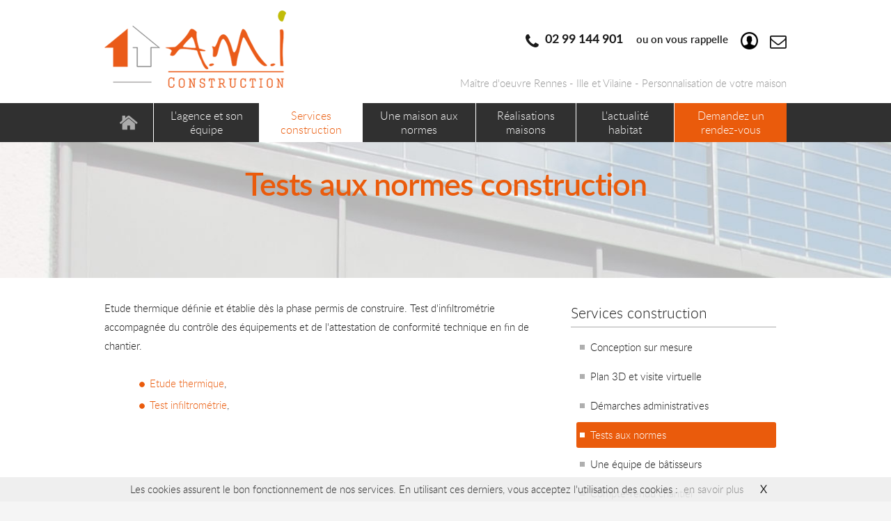

--- FILE ---
content_type: text/html; charset=utf-8
request_url: https://www.ami-construction.fr/tests-aux-normes-construction.html
body_size: 6458
content:
<!DOCTYPE html>
<html lang="fr" class="no-js">
  <head profile="http://www.w3.org/1999/xhtml/vocab">
    <meta http-equiv="X-UA-Compatible" content="IE=edge, chrome=1">
    <meta name="viewport" content="width=device-width, initial-scale=1.0">
    <meta http-equiv="Content-Type" content="text/html; charset=utf-8" />
<link rel="shortcut icon" href="https://www.ami-construction.fr/sites/default/files/ressource/favicon.png" type="image/png" />
<meta name="description" content="Etude thermique définie et établie dès la phase permis de construire. Test d&#039;infiltrométrie accompagné du contrôle des équipements...." />
<meta name="generator" content="Drupal 7 (http://drupal.org)" />
<link rel="canonical" href="https://www.ami-construction.fr/tests-aux-normes-construction.html" />
<link rel="shortlink" href="https://www.ami-construction.fr/node/20" />
<meta property="og:site_name" content="www.ami-construction.fr" />
<meta property="og:type" content="article" />
<meta property="og:url" content="https://www.ami-construction.fr/tests-aux-normes-construction.html" />
<meta property="og:title" content="Tests aux normes construction" />
    <title>Tests aux normes construction - | www.ami-construction.fr</title>
    <link type="text/css" rel="stylesheet" href="https://www.ami-construction.fr/sites/default/files/ressource/css/css_xE-rWrJf-fncB6ztZfd2huxqgxu4WO-qwma6Xer30m4.css" media="all" />
<link type="text/css" rel="stylesheet" href="https://www.ami-construction.fr/sites/default/files/ressource/css/css_gCR_jy_T05OLpidOI972KRPKHOQaEizZczwoycyXBG8.css" media="all" />
<link type="text/css" rel="stylesheet" href="https://www.ami-construction.fr/sites/default/files/ressource/css/css_XyELJoL1qsdMTQdFrViNSLevfcrzPM23hhX_NrpUCh0.css" media="all" />
<link type="text/css" rel="stylesheet" href="https://www.ami-construction.fr/sites/default/files/ressource/css/css_37tl-36ZHV6plYEckqRgD0rjqiIFY0jRl2WRo7dDVhc.css" media="all" />

<!--[if gte IE 9]><!-->
<style type="text/css" media="screen">
<!--/*--><![CDATA[/*><!--*/
@media (min-width:1200px){.container,.navbar-static-top .container,.navbar-fixed-top .container,.navbar-fixed-bottom .container{width:980px;}}

/*]]>*/-->
</style>
<!--<![endif]-->
    <script type="text/javascript" src="https://www.ami-construction.fr/sites/default/files/ressource/js/js_OKeCwkv74_Arj-XTFvk5raD5ho-wMA6Yziy9sT28j2U.js"></script>
<script type="text/javascript" src="https://www.ami-construction.fr/sites/default/files/ressource/js/js_kWJunAqKOccHjPArwjBB-hT4i0o2QNW07TY2Wnt4U7M.js"></script>
<script type="text/javascript" src="https://www.ami-construction.fr/sites/default/files/ressource/js/js_ISXc-xmR49s0N-EAa9mvnOMyP68bHJPgJKswR4b7zl8.js"></script>
<script type="text/javascript">
<!--//--><![CDATA[//><!--
(function(i,s,o,g,r,a,m){i["GoogleAnalyticsObject"]=r;i[r]=i[r]||function(){(i[r].q=i[r].q||[]).push(arguments)},i[r].l=1*new Date();a=s.createElement(o),m=s.getElementsByTagName(o)[0];a.async=1;a.src=g;m.parentNode.insertBefore(a,m)})(window,document,"script","//www.google-analytics.com/analytics.js","ga");ga("create", "UA-71703759-1", {"cookieDomain":"auto"});ga("set", "anonymizeIp", true);ga("send", "pageview");
//--><!]]>
</script>
<script type="text/javascript" src="https://www.ami-construction.fr/sites/default/files/ressource/js/js_4atDsjuWMr-rxGJPr1cGOuYiJM28zlsjdkIgNtkV6MQ.js"></script>
<script type="text/javascript">
<!--//--><![CDATA[//><!--
jQuery.extend(Drupal.settings, {"basePath":"\/","pathPrefix":"","ajaxPageState":{"theme":"b2iami","theme_token":"rhJiNSln8S-uWKmDnZLwr9XQQAg9m479DlvB_nyIvKQ","js":{"sites\/all\/modules\/contrib\/jquery_update\/replace\/jquery\/1.7\/jquery.min.js":1,"misc\/jquery.once.js":1,"misc\/drupal.js":1,"sites\/all\/themes\/b2iartisan\/libraries\/bootstrap\/js\/bootstrap.min.js":1,"sites\/all\/themes\/b2iartisan\/libraries\/bootstrap-extra\/js\/bootstrap-extra.min.js":1,"public:\/\/languages\/fr_urcfyydcb3BAyWz9tzYoAP6_J00Esf3wni4ul2UlIbM.js":1,"sites\/all\/libraries\/colorbox\/jquery.colorbox-min.js":1,"sites\/all\/modules\/contrib\/colorbox\/js\/colorbox.js":1,"sites\/all\/modules\/contrib\/colorbox\/styles\/default\/colorbox_style.js":1,"sites\/all\/modules\/contrib\/google_analytics\/googleanalytics.js":1,"0":1,"sites\/all\/themes\/b2iartisan\/libraries\/modernizr\/modernizr-custom.js":1,"sites\/all\/themes\/b2iartisan\/libraries\/slick\/slick.js":1,"sites\/all\/themes\/b2iartisan\/libraries\/owl-carousel\/owl.carousel.js":1,"sites\/all\/themes\/b2iartisan\/assets\/js\/cookiechoices.js":1,"sites\/all\/themes\/b2iartisan\/libraries\/wow\/wow.min.js":1,"sites\/all\/themes\/b2iami\/assets\/js\/global.js":1},"css":{"modules\/system\/system.base.css":1,"modules\/system\/system.menus.css":1,"modules\/system\/system.messages.css":1,"modules\/system\/system.theme.css":1,"sites\/all\/modules\/custom\/b2i_multicat\/b2i_multicat.css":1,"sites\/all\/modules\/custom\/b2i_navigation\/b2i_navigation.css":1,"sites\/all\/modules\/custom\/b2i_slideshow\/assets\/b2i_slideshow.css":1,"modules\/field\/theme\/field.css":1,"modules\/node\/node.css":1,"modules\/user\/user.css":1,"sites\/all\/modules\/contrib\/views\/css\/views.css":1,"sites\/all\/modules\/contrib\/colorbox\/styles\/default\/colorbox_style.css":1,"sites\/all\/modules\/contrib\/ctools\/css\/ctools.css":1,"sites\/all\/themes\/b2iami\/assets\/css\/b2iartisan.css":1,"sites\/all\/themes\/b2iartisan\/libraries\/bootstrap-extra\/css\/bootstrap-extra.min.css":1,"sites\/all\/themes\/b2iartisan\/libraries\/font-awesome\/css\/font-awesome.css":1,"sites\/all\/themes\/b2iartisan\/libraries\/wow\/animate.css":1,"sites\/all\/themes\/b2iartisan\/libraries\/slick\/slick.css":1,"sites\/all\/themes\/b2iartisan\/libraries\/owl-carousel\/owl.carousel.css":1,"sites\/all\/themes\/b2iartisan\/libraries\/owl-carousel\/owl.theme.css":1,"sites\/all\/themes\/b2iartisan\/libraries\/owl-carousel\/owl.transitions.css":1,"0":1}},"colorbox":{"opacity":"0.85","current":"{current} of {total}","previous":"\u00ab Prev","next":"Next \u00bb","close":"Fermer","maxWidth":"98%","maxHeight":"98%","fixed":true,"mobiledetect":true,"mobiledevicewidth":"480px"},"googleanalytics":{"trackOutbound":1,"trackMailto":1,"trackDownload":1,"trackDownloadExtensions":"7z|aac|arc|arj|asf|asx|avi|bin|csv|doc(x|m)?|dot(x|m)?|exe|flv|gif|gz|gzip|hqx|jar|jpe?g|js|mp(2|3|4|e?g)|mov(ie)?|msi|msp|pdf|phps|png|ppt(x|m)?|pot(x|m)?|pps(x|m)?|ppam|sld(x|m)?|thmx|qtm?|ra(m|r)?|sea|sit|tar|tgz|torrent|txt|wav|wma|wmv|wpd|xls(x|m|b)?|xlt(x|m)|xlam|xml|z|zip"}});
//--><!]]>
</script>
    
<!--[if lt IE 9]>
<script type="text/javascript" src="//cdnjs.cloudflare.com/ajax/libs/html5shiv/3.7/html5shiv.min.js"></script><![endif]-->
  </head>
  <body class="html not-front not-logged-in one-sidebar sidebar-first page-node page-node- page-node-20 node-type-page-services">
        	<!-- TOP -->
<!-- TOP -->
<div class="container-wrapper b2i_top">
	<div class="container">
		<div class="row-fluid">
			<div class="span5">
				<!-- Logo -->
				<div class="b2i_logo">
					<a href="/">
						<img src="https://www.ami-construction.fr/sites/all/themes/b2iami/logo.png"/>
					</a>
				</div>
			</div>
			<div class="span7">
				<div class="hidden-phone">
					<!-- Bloc contact -->
					<div id="block-block-2" class="block block-block">

    
  <div class="content">
    <a href="https://www.ami-construction.fr/vous-souhaitez-etre-rappelle-envoyez-nous-votre-numero-de-telephone.html"  title="On vous rappelle"><p><i class="fa fa-phone"></i><span class="b2i_top_telephone"> 02 99 144 901</span> ou on vous rappelle<span class="b2i_top_profil"></span></a><a href="https://www.ami-construction.fr/contacter-ami-construction-pour-votre-projet-de-construction-de-maison.html"><i class="fa fa-envelope-o" title="Contactez-nous"></i></a></p>  </div>
</div>
					<!-- Slogan -->
					<div class="bi_top_slogan">
						Maître d'oeuvre Rennes - Ille et Vilaine - Personnalisation de votre maison					</div>
				</div>
			</div>
		</div>
	</div>
</div>


<!-- NAVBAR -->
<div class="id-navbar navbar navbar-medium navbar-static-top">
	<div class="navbar-inner">
		<div class="container">
			<button type="button" class="btn btn-navbar" data-toggle="collapse" data-target=".nav-collapse"><span class="icon-bar"></span><span class="icon-bar"></span><span class="icon-bar"></span></button>			<!-- Menu -->
							<nav class="nav-collapse collapse" role="navigation">
					<ul class="nav"><li class="menu_link-355"><a href="/" title="">Accueil</a></li><li class="menu_link-378"><a href="/construction-extension-et-renovation-maitrise-doeuvre-ille-et-vilaine-35.html" title="">L&#039;agence et son équipe</a></li><li class="active menu_link-381"><a href="/service-construction-maison" class="active-trail">Services construction</a></li><li class="menu_link-354"><a href="/etude-thermique-pour-une-maison-aux-normes.html">Une maison aux normes</a></li><li class="menu_link-353"><a href="/realisations-maisons">Réalisations maisons</a></li><li class="menu_link-350"><a href="/actualites-habitat">L&#039;actualité habitat</a></li><li class="menu_link-349"><a href="/contacter-ami-construction-pour-votre-projet-de-construction-de-maison.html">Demandez un rendez-vous</a></li></ul>				</nav>
					</div>
	</div>
</div>

	<div class="zone container-wrapper b2i_conteneur_h1" style="background-image:url('/sites/all/themes/b2iami/image/background/bandeau-default.jpg')">
		<div class="container">
			<!-- TITRE -->
										<h1>Tests aux normes construction</h1>								</div>
	</div>
	<!-- MAIN -->
	<div class="zone zone-main container-wrapper">
		<div class="container">
			<div class="zone-inner id-pin-to">
				<div class="row-fluid">
					<!-- CONTENT -->
					<section class="span8">

						<!-- Titre realisations -->
						
						<!-- BLOC MULTICAT -->
						
						<!-- HEADER -->
													<header>
																																							</header>
												  <div class="region region-content">
    <div id="block-system-main" class="block block-system">

    
  <div class="content">
    <div id="node-20" class="node node-page-services clearfix">

			<!-- PAGE -->

		<div class="content">
			<!-- Contenu -->
			<div class="field field-name-body field-type-text-with-summary field-label-hidden"><div class="field-items"><div class="field-item even"><p>Etude thermique définie et établie dès la phase permis de construire. Test d'infiltrométrie accompagnée du contrôle des équipements et de l'attestation de conformité technique en fin de chantier.</p>
<ul><li><a href="https://www.ami-construction.fr/etude-thermique-pour-une-maison-aux-normes.html">Etude thermique</a>,</li>
<li><a href="https://www.ami-construction.fr/test-dinfiltrometrie-pour-une-maison-aux-normes.html">Test infiltrométrie</a>,</li>
</ul></div></div></div>		</div>

	</div>
  </div>
</div>
  </div>
					</section>
											<!-- SIDEBAR FIRST -->
						<aside class="span4">
							<div class="sidebar sidebar-first">
								  <div class="region region-sidebar-first">
    <div id="block-menu-block-1" class="block block-menu-block">

    <h2>Services construction</h2>
  
  <div class="content">
    <div class="menu-block-wrapper menu-block-1 menu-name-main-menu parent-mlid-0 menu-level-2">
  <ul class="menu"><li class="menu_link-365"><a href="/votre-maison-une-conception-sur-mesure.html">Conception sur mesure</a></li><li class="menu_link-366"><a href="/plan-3d-et-visite-virtuelle-de-votre-projet.html">Plan 3D et visite virtuelle</a></li><li class="menu_link-364"><a href="/demarches-administratives-construction.html">Démarches administratives</a></li><li class="active menu_link-363"><a href="/tests-aux-normes-construction.html" class="active-trail active">Tests aux normes</a></li><li class="menu_link-362"><a href="/une-equipe-de-batisseurs-selectionnes.html">Une équipe de bâtisseurs</a></li><li class="menu_link-347"><a href="/compte-rendu-chantier-de-votre-maison.html">Compte-rendu chantier</a></li></ul></div>
  </div>
</div>
<div id="block-block-1" class="block block-block">

    
  <div class="content">
    <p class="b2i_bloc_rencontre_fond_couleur">Vous aussi,<br /><span class="b2i_bloc_rencontre_bold">vous avez un <span class="b2i_bloc_rencontre_grand">projet</span> de <span class="b2i_bloc_rencontre_grand">construction</span> </span>en Maison individuelle ?</p>
<p><img src="https://www.ami-construction.fr/sites/default/files/ressource/ami_construction/fleche-contact.png" alt="" width="67" height="67" /></p>
<p class="b2i_bloc_rencontre_mathilde"><a href="https://www.ami-construction.fr/contacter-ami-construction-pour-votre-projet-de-construction-de-maison.html">Rencontrons-nous</a></p>
  </div>
</div>
  </div>
							</div>
						</aside>
									</div>
			</div>
		</div>
	</div>

	<div class="b2i_saviez_vous container-wrapper">
		<div class="container">
			<!-- Bloc le saviez-vous -->
			<div id="block-block-6" class="block block-block">

    
  <div class="content">
    <h2 class="wow fadeInLeft animated" data-wow-duration="0.7s">Le saviez-vous ?</h2><div class="row-fluid"><div class="span8"><p class="b2i_texte_blanc"><a href="https://www.ami-construction.fr/ami-construction-membre-du-synamome.html">A.M.I Construction est membre de Synamome, le regroupement de professionnels de la maîtrise d'oeuvre et des concepteurs en architecture. Cette implication vous assure notre respect de l'éthique de la profession et également notre parfaite connaissance des dernières actualités sur l'habitat.</a></p><p class="b2i_texte_jaune"><a href="https://www.ami-construction.fr/ami-construction-membre-du-synamome.html">Pour une maison toujours aux normes...&gt;</a></p></div><div class="span4"><a href="https://www.ami-construction.fr/etude-thermique-pour-une-maison-aux-normes.html"><img src="https://www.ami-construction.fr/sites/default/files/ressource/ami_construction/logo-synamome2.png" alt="Logo Synamome" width="243" height="114" /></a></div></div>  </div>
</div>
		</div>
	</div>



<!-- FOOTER -->
<footer>
	<div class="zone zone-footer container-wrapper">
		<div class="container">
			<div class="row-fluid">
				<div class="span4">
					<!-- Bloc maitrise d'oeuvre -->
					<div id="block-block-3" class="block block-block">

    <h2>Maîtrise d&#039;oeuvre</h2>
  
  <div class="content">
    <p>Depuis 2002, l'équipe A.M.I Construction vous accompagne de la conception à la remise des clés de votre maison.</p>
<p><a href="https://www.ami-construction.fr/service-construction-maison"><strong>NOTRE MISSION</strong></a>  : vous concevoir  la maison qui vous ressemble !</p>
  </div>
</div>
				</div>
				<div class="span4">
					<!-- Bloc contact -->
					<div id="block-block-4" class="block block-block">

    <h2>Nous contacter</h2>
  
  <div class="content">
    <p class="b2i_footer_adresse">Parc d'activités Les Vents d'Ouest<br />9, rue Alain Fournier<br />35530 Noyal sur Vilaine</p><p class="b2i_footer_contact"><i class="fa fa-phone"></i>
 02 99 144 901<br /><a href="https://www.ami-construction.fr/contacter-ami-construction-pour-votre-projet-de-construction-de-maison.html"><i class="fa fa-envelope"></i>
 Mail</a></p>  </div>
</div>
				</div>
				<div class="span4">
					<!-- Bloc actus -->
					<div id="block-views-actualites-block-2" class="block block-views">

    <h2>Actualité du moment</h2>
  
  <div class="content">
    <div class="view view-actualites view-id-actualites view-display-id-block_2 view-dom-id-9f891840135289a31b42094f809d7c60">
        
  
  
      <div class="view-content">
        <div class="views-row views-row-1 views-row-odd views-row-first">
    
<div id="node-118" class="node node-actualite node-teaser clearfix">

			<!-- TEASER -->
		
			<!-- Vue block footer -->
			<!-- ---------------- -->

						<!-- Titre -->
			<h2><a href="/actualites-habitat/le-chantier-avance.html">Le Chantier Avance!</a></h2>
						<div class="content">
				<!-- Contenu -->
				<div class="field field-name-body field-type-text-with-summary field-label-hidden"><div class="field-items"><div class="field-item even"><p><span style="color: #080809; font-family: 'Segoe UI Historic', 'Segoe UI', Helvetica, Arial, sans-serif; font-size: 15px; white-space-collapse: pre&lt;/body&gt;&lt;/html&gt;"></span></p></div></div></div>			</div>
			<!-- Lien -->
			<ul class="links inline"><li class="node-readmore first last"><a href="/actualites-habitat/le-chantier-avance.html" rel="tag" title="Le Chantier Avance!">Lire la suite<span class="element-invisible"> de Le Chantier Avance!</span></a></li>
</ul>
		
	</div>
  </div>
  <div class="views-row views-row-2 views-row-even">
    
<div id="node-117" class="node node-actualite node-teaser clearfix">

			<!-- TEASER -->
		
			<!-- Vue block footer -->
			<!-- ---------------- -->

						<!-- Titre -->
			<h2><a href="/actualites-habitat/construction-neuve-bord-de-mer.html">Construction neuve bord de Mer</a></h2>
						<div class="content">
				<!-- Contenu -->
				<div class="field field-name-body field-type-text-with-summary field-label-hidden"><div class="field-items"><div class="field-item even"><p><!--StartFragment--></p></div></div></div>			</div>
			<!-- Lien -->
			<ul class="links inline"><li class="node-readmore first last"><a href="/actualites-habitat/construction-neuve-bord-de-mer.html" rel="tag" title="Construction neuve bord de Mer">Lire la suite<span class="element-invisible"> de Construction neuve bord de Mer</span></a></li>
</ul>
		
	</div>
  </div>
  <div class="views-row views-row-3 views-row-odd views-row-last">
    
<div id="node-116" class="node node-actualite node-teaser clearfix">

			<!-- TEASER -->
		
			<!-- Vue block footer -->
			<!-- ---------------- -->

						<!-- Titre -->
			<h2><a href="/actualites-habitat/surelevation-de-maison-cancale-ille-et-vilaine.html">Surélévation de maison à Cancale (ille et vilaine)</a></h2>
						<div class="content">
				<!-- Contenu -->
				<div class="field field-name-body field-type-text-with-summary field-label-hidden"><div class="field-items"><div class="field-item even"><p><span style="color: #080809; font-family: 'Segoe UI Historic', 'Segoe UI', Helvetica, Arial, sans-serif; font-size: 15px; white-space-collapse: pre&lt;/body&gt;&lt;/html&gt;"></span></p></div></div></div>			</div>
			<!-- Lien -->
			<ul class="links inline"><li class="node-readmore first last"><a href="/actualites-habitat/surelevation-de-maison-cancale-ille-et-vilaine.html" rel="tag" title="Surélévation de maison à Cancale (ille et vilaine)">Lire la suite<span class="element-invisible"> de Surélévation de maison à Cancale (ille et vilaine)</span></a></li>
</ul>
		
	</div>
  </div>
    </div>
  
  
  
  
  
  
</div>  </div>
</div>
					<!-- Bloc réseaux sociaux -->
					<div id="block-block-5" class="block block-block">

    
  <div class="content">
    <div class="b2i_footer_reseaux_sociaux">
<a href="https://fr-fr.facebook.com/AMI-CONSTRUCTION-202171813198111" target="_blank"><i class="fa fa-facebook"></i>
</a>
</div>  </div>
</div>
				</div>
			</div>
		</div>
	</div>
	<div class="b2i_footer_bas">
		<div class="container">
			<a href="/mentions-legales.html">Mentions légales</a> -
			<a href="/partenaires-habitat.html">Partenaires</a> -
			<a href="https://www.blue2i.com" target="_blank" rel="nofollow">Création blue2i</a>
		</div>
	</div>

	<a class="b2i_fleche_remonte" href="#" ></a>

</footer>

	<!-- SHAREBAR -->
<!-- Barre des réseaux sociaux -->
<ul id="sharebar">
	<!-- Facebook -->
	<div id="fb-root"></div>
	<!-- <script type="text/javascript">
		(function(d, s, id) {
			var js, fjs = d.getElementsByTagName(s)[0];
			if (d.getElementById(id)) return;
			js = d.createElement(s); js.id = id;
			js.src = "//connect.facebook.net/fr_FR/all.js#xfbml=1";
			fjs.parentNode.insertBefore(js, fjs);
		}(document, 'script', 'facebook-jssdk'));
	</script>-->

        <!-- Load Facebook SDK for JavaScript -->
	<div id="fb-root"></div>
<script async defer crossorigin="anonymous" src="https://connect.facebook.net/fr_FR/sdk.js#xfbml=1&version=v12.0" nonce="Et7NbE2o"></script>
	<!--<li><div class="fb-like" data-layout="box_count" data-show-faces="false" data-send="true"></div></li> -->
	<li>
		<div class="fb-share-button" data-href="https://www.ami-construction.fr/" data-layout="button_count" data-size="small"><a target="_blank" href="https://www.facebook.com/sharer/sharer.php?u=https%3A%2F%2Fwww.ami-construction.fr%2F&amp;src=sdkpreparse" class="fb-xfbml-parse-ignore">Partager</a></div>
	</li>
	<!-- Twitter -->
	<li><a href="https://twitter.com/share" class="twitter-share-button" data-count="vertical" data-lang="fr">Tweeter</a></li>
	<script>!function(d,s,id){var js,fjs=d.getElementsByTagName(s)[0],p=/^http:/.test(d.location)?'http':'https';if(!d.getElementById(id)){js=d.createElement(s);js.id=id;js.src=p+'://platform.twitter.com/widgets.js';fjs.parentNode.insertBefore(js,fjs);}}(document, 'script', 'twitter-wjs');</script>
	<!-- Google +1 -->
	<li><div class="g-plusone" data-size="tall"></div></li>
	<script type="text/javascript">
		window.___gcfg = {lang: 'fr'};
		(function() {
			var po = document.createElement('script'); po.type = 'text/javascript'; po.async = true;
			po.src = 'https://apis.google.com/js/platform.js';
			var s = document.getElementsByTagName('script')[0]; s.parentNode.insertBefore(po, s);
		})();
	</script>
</ul>
      </body>
</html>


--- FILE ---
content_type: text/html; charset=utf-8
request_url: https://accounts.google.com/o/oauth2/postmessageRelay?parent=https%3A%2F%2Fwww.ami-construction.fr&jsh=m%3B%2F_%2Fscs%2Fabc-static%2F_%2Fjs%2Fk%3Dgapi.lb.en.2kN9-TZiXrM.O%2Fd%3D1%2Frs%3DAHpOoo_B4hu0FeWRuWHfxnZ3V0WubwN7Qw%2Fm%3D__features__
body_size: 160
content:
<!DOCTYPE html><html><head><title></title><meta http-equiv="content-type" content="text/html; charset=utf-8"><meta http-equiv="X-UA-Compatible" content="IE=edge"><meta name="viewport" content="width=device-width, initial-scale=1, minimum-scale=1, maximum-scale=1, user-scalable=0"><script src='https://ssl.gstatic.com/accounts/o/2580342461-postmessagerelay.js' nonce="aa7kH8pCZUVoahTOVm0R5Q"></script></head><body><script type="text/javascript" src="https://apis.google.com/js/rpc:shindig_random.js?onload=init" nonce="aa7kH8pCZUVoahTOVm0R5Q"></script></body></html>

--- FILE ---
content_type: text/css
request_url: https://www.ami-construction.fr/sites/default/files/ressource/css/css_gCR_jy_T05OLpidOI972KRPKHOQaEizZczwoycyXBG8.css
body_size: 1184
content:
#block-b2i-multicat-b2i-multicat{margin:30px 0;}#block-b2i-multicat-b2i-multicat .content{text-align:center;}#block-b2i-multicat-b2i-multicat .content ul,#block-b2i-multicat-b2i-multicat .content li{list-style:none;margin:0;}#block-b2i-multicat-b2i-multicat .content li{display:inline-block;}#block-b2i-multicat-b2i-multicat .content li a{padding:5px 3px;-webkit-transition:0.5s;transition:0.5s;}#block-b2i-multicat-b2i-multicat .content li a:hover,#block-b2i-multicat-b2i-multicat .content li a:focus,#block-b2i-multicat-b2i-multicat .content li a:active{-webkit-transition:0.5s;transition:0.5s;text-decoration:none;}
#block-b2i-navigation-b2i-navigation{text-align:right;}.b2i_navigation_conteneur{text-align:left;width:68px;display:inline-block;}.b2i_navigation_precedent{float:left;}.b2i_navigation_suivant{float:right;}.b2i_navigation_precedent a,.b2i_navigation_suivant a{width:30px;height:30px;text-indent:-9999px;display:block;}.b2i_navigation_precedent a{background:#414141 url(/sites/all/modules/custom/b2i_navigation/image/fleche-gauche_blanche.png) no-repeat center center;}.b2i_navigation_suivant a{background:#414141 url(/sites/all/modules/custom/b2i_navigation/image/fleche-droite_blanche.png) no-repeat center center;}
#b2i_slideshow .b2i-slideshow-item a{display:block;margin:0 auto;text-align:center;}#b2i_slideshow .b2i-slideshow-item a img{display:inline-block;}#b2i_slideshow .b2i-slideshow-item a .b2i-slideshow-zone-texte{display:block;position:absolute;}
.field .field-label{font-weight:bold;}.field-label-inline .field-label,.field-label-inline .field-items{float:left;}form .field-multiple-table{margin:0;}form .field-multiple-table th.field-label{padding-left:0;}form .field-multiple-table td.field-multiple-drag{width:30px;padding-right:0;}form .field-multiple-table td.field-multiple-drag a.tabledrag-handle{padding-right:.5em;}form .field-add-more-submit{margin:.5em 0 0;}
.node-unpublished{background-color:#fff4f4;}.preview .node{background-color:#ffffea;}td.revision-current{background:#ffc;}
#permissions td.module{font-weight:bold;}#permissions td.permission{padding-left:1.5em;}#permissions tr.odd .form-item,#permissions tr.even .form-item{white-space:normal;}#user-admin-settings fieldset .fieldset-description{font-size:0.85em;padding-bottom:.5em;}#user-admin-roles td.edit-name{clear:both;}#user-admin-roles .form-item-name{float:left;margin-right:1em;}.password-strength{width:17em;float:right;margin-top:1.4em;}.password-strength-title{display:inline;}.password-strength-text{float:right;font-weight:bold;}.password-indicator{background-color:#C4C4C4;height:0.3em;width:100%;}.password-indicator div{height:100%;width:0%;background-color:#47C965;}input.password-confirm,input.password-field{width:16em;margin-bottom:0.4em;}div.password-confirm{float:right;margin-top:1.5em;visibility:hidden;width:17em;}div.form-item div.password-suggestions{padding:0.2em 0.5em;margin:0.7em 0;width:38.5em;border:1px solid #B4B4B4;}div.password-suggestions ul{margin-bottom:0;}.confirm-parent,.password-parent{clear:left;margin:0;width:36.3em;}.profile{clear:both;margin:1em 0;}.profile .user-picture{float:right;margin:0 1em 1em 0;}.profile h3{border-bottom:1px solid #ccc;}.profile dl{margin:0 0 1.5em 0;}.profile dt{margin:0 0 0.2em 0;font-weight:bold;}.profile dd{margin:0 0 1em 0;}
.views-exposed-form .views-exposed-widget{float:left;padding:.5em 1em 0 0;}.views-exposed-form .views-exposed-widget .form-submit{margin-top:1.6em;}.views-exposed-form .form-item,.views-exposed-form .form-submit{margin-top:0;margin-bottom:0;}.views-exposed-form label{font-weight:bold;}.views-exposed-widgets{margin-bottom:.5em;}.views-align-left{text-align:left;}.views-align-right{text-align:right;}.views-align-center{text-align:center;}.views-view-grid tbody{border-top:none;}.view .progress-disabled{float:none;}


--- FILE ---
content_type: text/plain
request_url: https://www.google-analytics.com/j/collect?v=1&_v=j102&aip=1&a=1021550441&t=pageview&_s=1&dl=https%3A%2F%2Fwww.ami-construction.fr%2Ftests-aux-normes-construction.html&ul=en-us%40posix&dt=Tests%20aux%20normes%20construction%20-%20%7C%20www.ami-construction.fr&sr=1280x720&vp=1280x720&_u=YEBAAEABAAAAACAAI~&jid=2020761018&gjid=12525704&cid=354751568.1769016887&tid=UA-71703759-1&_gid=486840269.1769016887&_r=1&_slc=1&z=814014795
body_size: -452
content:
2,cG-N2971G3R0G